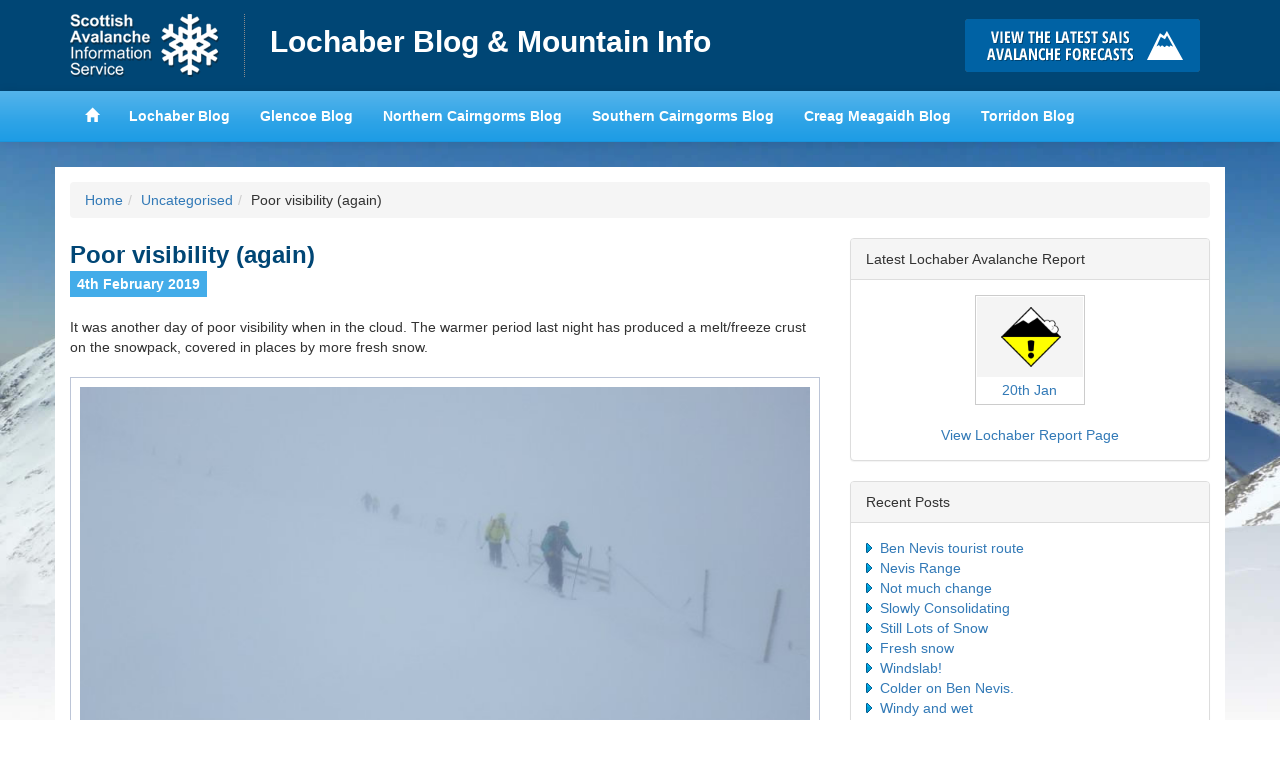

--- FILE ---
content_type: text/html; charset=UTF-8
request_url: https://lochaberblog.sais.gov.uk/2019/02/poor-visibility-again-3/
body_size: 11207
content:
<!DOCTYPE html>
<html lang="en">
<head>
<meta charset="utf-8">
<meta http-equiv="X-UA-Compatible" content="IE=edge">
<meta name="viewport" content="width=device-width, initial-scale=1">
<title>Lochaber Blog &amp; Mountain Info &raquo; Poor visibility (again)</title>
<link href='https://fonts.googleapis.com/css?family=Karla:400,700,400italic,700italic' rel='stylesheet' type='text/css'>
<meta name='robots' content='max-image-preview:large' />
<link rel="alternate" type="application/rss+xml" title="Lochaber Blog &amp; Mountain Info &raquo; Poor visibility (again) Comments Feed" href="https://lochaberblog.sais.gov.uk/2019/02/poor-visibility-again-3/feed/" />
<link rel="alternate" title="oEmbed (JSON)" type="application/json+oembed" href="https://lochaberblog.sais.gov.uk/wp-json/oembed/1.0/embed?url=https%3A%2F%2Flochaberblog.sais.gov.uk%2F2019%2F02%2Fpoor-visibility-again-3%2F" />
<link rel="alternate" title="oEmbed (XML)" type="text/xml+oembed" href="https://lochaberblog.sais.gov.uk/wp-json/oembed/1.0/embed?url=https%3A%2F%2Flochaberblog.sais.gov.uk%2F2019%2F02%2Fpoor-visibility-again-3%2F&#038;format=xml" />
<style id='wp-img-auto-sizes-contain-inline-css' type='text/css'>
img:is([sizes=auto i],[sizes^="auto," i]){contain-intrinsic-size:3000px 1500px}
/*# sourceURL=wp-img-auto-sizes-contain-inline-css */
</style>
<style id='wp-emoji-styles-inline-css' type='text/css'>

	img.wp-smiley, img.emoji {
		display: inline !important;
		border: none !important;
		box-shadow: none !important;
		height: 1em !important;
		width: 1em !important;
		margin: 0 0.07em !important;
		vertical-align: -0.1em !important;
		background: none !important;
		padding: 0 !important;
	}
/*# sourceURL=wp-emoji-styles-inline-css */
</style>
<style id='wp-block-library-inline-css' type='text/css'>
:root{--wp-block-synced-color:#7a00df;--wp-block-synced-color--rgb:122,0,223;--wp-bound-block-color:var(--wp-block-synced-color);--wp-editor-canvas-background:#ddd;--wp-admin-theme-color:#007cba;--wp-admin-theme-color--rgb:0,124,186;--wp-admin-theme-color-darker-10:#006ba1;--wp-admin-theme-color-darker-10--rgb:0,107,160.5;--wp-admin-theme-color-darker-20:#005a87;--wp-admin-theme-color-darker-20--rgb:0,90,135;--wp-admin-border-width-focus:2px}@media (min-resolution:192dpi){:root{--wp-admin-border-width-focus:1.5px}}.wp-element-button{cursor:pointer}:root .has-very-light-gray-background-color{background-color:#eee}:root .has-very-dark-gray-background-color{background-color:#313131}:root .has-very-light-gray-color{color:#eee}:root .has-very-dark-gray-color{color:#313131}:root .has-vivid-green-cyan-to-vivid-cyan-blue-gradient-background{background:linear-gradient(135deg,#00d084,#0693e3)}:root .has-purple-crush-gradient-background{background:linear-gradient(135deg,#34e2e4,#4721fb 50%,#ab1dfe)}:root .has-hazy-dawn-gradient-background{background:linear-gradient(135deg,#faaca8,#dad0ec)}:root .has-subdued-olive-gradient-background{background:linear-gradient(135deg,#fafae1,#67a671)}:root .has-atomic-cream-gradient-background{background:linear-gradient(135deg,#fdd79a,#004a59)}:root .has-nightshade-gradient-background{background:linear-gradient(135deg,#330968,#31cdcf)}:root .has-midnight-gradient-background{background:linear-gradient(135deg,#020381,#2874fc)}:root{--wp--preset--font-size--normal:16px;--wp--preset--font-size--huge:42px}.has-regular-font-size{font-size:1em}.has-larger-font-size{font-size:2.625em}.has-normal-font-size{font-size:var(--wp--preset--font-size--normal)}.has-huge-font-size{font-size:var(--wp--preset--font-size--huge)}.has-text-align-center{text-align:center}.has-text-align-left{text-align:left}.has-text-align-right{text-align:right}.has-fit-text{white-space:nowrap!important}#end-resizable-editor-section{display:none}.aligncenter{clear:both}.items-justified-left{justify-content:flex-start}.items-justified-center{justify-content:center}.items-justified-right{justify-content:flex-end}.items-justified-space-between{justify-content:space-between}.screen-reader-text{border:0;clip-path:inset(50%);height:1px;margin:-1px;overflow:hidden;padding:0;position:absolute;width:1px;word-wrap:normal!important}.screen-reader-text:focus{background-color:#ddd;clip-path:none;color:#444;display:block;font-size:1em;height:auto;left:5px;line-height:normal;padding:15px 23px 14px;text-decoration:none;top:5px;width:auto;z-index:100000}html :where(.has-border-color){border-style:solid}html :where([style*=border-top-color]){border-top-style:solid}html :where([style*=border-right-color]){border-right-style:solid}html :where([style*=border-bottom-color]){border-bottom-style:solid}html :where([style*=border-left-color]){border-left-style:solid}html :where([style*=border-width]){border-style:solid}html :where([style*=border-top-width]){border-top-style:solid}html :where([style*=border-right-width]){border-right-style:solid}html :where([style*=border-bottom-width]){border-bottom-style:solid}html :where([style*=border-left-width]){border-left-style:solid}html :where(img[class*=wp-image-]){height:auto;max-width:100%}:where(figure){margin:0 0 1em}html :where(.is-position-sticky){--wp-admin--admin-bar--position-offset:var(--wp-admin--admin-bar--height,0px)}@media screen and (max-width:600px){html :where(.is-position-sticky){--wp-admin--admin-bar--position-offset:0px}}

/*# sourceURL=wp-block-library-inline-css */
</style><style id='global-styles-inline-css' type='text/css'>
:root{--wp--preset--aspect-ratio--square: 1;--wp--preset--aspect-ratio--4-3: 4/3;--wp--preset--aspect-ratio--3-4: 3/4;--wp--preset--aspect-ratio--3-2: 3/2;--wp--preset--aspect-ratio--2-3: 2/3;--wp--preset--aspect-ratio--16-9: 16/9;--wp--preset--aspect-ratio--9-16: 9/16;--wp--preset--color--black: #000000;--wp--preset--color--cyan-bluish-gray: #abb8c3;--wp--preset--color--white: #ffffff;--wp--preset--color--pale-pink: #f78da7;--wp--preset--color--vivid-red: #cf2e2e;--wp--preset--color--luminous-vivid-orange: #ff6900;--wp--preset--color--luminous-vivid-amber: #fcb900;--wp--preset--color--light-green-cyan: #7bdcb5;--wp--preset--color--vivid-green-cyan: #00d084;--wp--preset--color--pale-cyan-blue: #8ed1fc;--wp--preset--color--vivid-cyan-blue: #0693e3;--wp--preset--color--vivid-purple: #9b51e0;--wp--preset--gradient--vivid-cyan-blue-to-vivid-purple: linear-gradient(135deg,rgb(6,147,227) 0%,rgb(155,81,224) 100%);--wp--preset--gradient--light-green-cyan-to-vivid-green-cyan: linear-gradient(135deg,rgb(122,220,180) 0%,rgb(0,208,130) 100%);--wp--preset--gradient--luminous-vivid-amber-to-luminous-vivid-orange: linear-gradient(135deg,rgb(252,185,0) 0%,rgb(255,105,0) 100%);--wp--preset--gradient--luminous-vivid-orange-to-vivid-red: linear-gradient(135deg,rgb(255,105,0) 0%,rgb(207,46,46) 100%);--wp--preset--gradient--very-light-gray-to-cyan-bluish-gray: linear-gradient(135deg,rgb(238,238,238) 0%,rgb(169,184,195) 100%);--wp--preset--gradient--cool-to-warm-spectrum: linear-gradient(135deg,rgb(74,234,220) 0%,rgb(151,120,209) 20%,rgb(207,42,186) 40%,rgb(238,44,130) 60%,rgb(251,105,98) 80%,rgb(254,248,76) 100%);--wp--preset--gradient--blush-light-purple: linear-gradient(135deg,rgb(255,206,236) 0%,rgb(152,150,240) 100%);--wp--preset--gradient--blush-bordeaux: linear-gradient(135deg,rgb(254,205,165) 0%,rgb(254,45,45) 50%,rgb(107,0,62) 100%);--wp--preset--gradient--luminous-dusk: linear-gradient(135deg,rgb(255,203,112) 0%,rgb(199,81,192) 50%,rgb(65,88,208) 100%);--wp--preset--gradient--pale-ocean: linear-gradient(135deg,rgb(255,245,203) 0%,rgb(182,227,212) 50%,rgb(51,167,181) 100%);--wp--preset--gradient--electric-grass: linear-gradient(135deg,rgb(202,248,128) 0%,rgb(113,206,126) 100%);--wp--preset--gradient--midnight: linear-gradient(135deg,rgb(2,3,129) 0%,rgb(40,116,252) 100%);--wp--preset--font-size--small: 13px;--wp--preset--font-size--medium: 20px;--wp--preset--font-size--large: 36px;--wp--preset--font-size--x-large: 42px;--wp--preset--spacing--20: 0.44rem;--wp--preset--spacing--30: 0.67rem;--wp--preset--spacing--40: 1rem;--wp--preset--spacing--50: 1.5rem;--wp--preset--spacing--60: 2.25rem;--wp--preset--spacing--70: 3.38rem;--wp--preset--spacing--80: 5.06rem;--wp--preset--shadow--natural: 6px 6px 9px rgba(0, 0, 0, 0.2);--wp--preset--shadow--deep: 12px 12px 50px rgba(0, 0, 0, 0.4);--wp--preset--shadow--sharp: 6px 6px 0px rgba(0, 0, 0, 0.2);--wp--preset--shadow--outlined: 6px 6px 0px -3px rgb(255, 255, 255), 6px 6px rgb(0, 0, 0);--wp--preset--shadow--crisp: 6px 6px 0px rgb(0, 0, 0);}:where(.is-layout-flex){gap: 0.5em;}:where(.is-layout-grid){gap: 0.5em;}body .is-layout-flex{display: flex;}.is-layout-flex{flex-wrap: wrap;align-items: center;}.is-layout-flex > :is(*, div){margin: 0;}body .is-layout-grid{display: grid;}.is-layout-grid > :is(*, div){margin: 0;}:where(.wp-block-columns.is-layout-flex){gap: 2em;}:where(.wp-block-columns.is-layout-grid){gap: 2em;}:where(.wp-block-post-template.is-layout-flex){gap: 1.25em;}:where(.wp-block-post-template.is-layout-grid){gap: 1.25em;}.has-black-color{color: var(--wp--preset--color--black) !important;}.has-cyan-bluish-gray-color{color: var(--wp--preset--color--cyan-bluish-gray) !important;}.has-white-color{color: var(--wp--preset--color--white) !important;}.has-pale-pink-color{color: var(--wp--preset--color--pale-pink) !important;}.has-vivid-red-color{color: var(--wp--preset--color--vivid-red) !important;}.has-luminous-vivid-orange-color{color: var(--wp--preset--color--luminous-vivid-orange) !important;}.has-luminous-vivid-amber-color{color: var(--wp--preset--color--luminous-vivid-amber) !important;}.has-light-green-cyan-color{color: var(--wp--preset--color--light-green-cyan) !important;}.has-vivid-green-cyan-color{color: var(--wp--preset--color--vivid-green-cyan) !important;}.has-pale-cyan-blue-color{color: var(--wp--preset--color--pale-cyan-blue) !important;}.has-vivid-cyan-blue-color{color: var(--wp--preset--color--vivid-cyan-blue) !important;}.has-vivid-purple-color{color: var(--wp--preset--color--vivid-purple) !important;}.has-black-background-color{background-color: var(--wp--preset--color--black) !important;}.has-cyan-bluish-gray-background-color{background-color: var(--wp--preset--color--cyan-bluish-gray) !important;}.has-white-background-color{background-color: var(--wp--preset--color--white) !important;}.has-pale-pink-background-color{background-color: var(--wp--preset--color--pale-pink) !important;}.has-vivid-red-background-color{background-color: var(--wp--preset--color--vivid-red) !important;}.has-luminous-vivid-orange-background-color{background-color: var(--wp--preset--color--luminous-vivid-orange) !important;}.has-luminous-vivid-amber-background-color{background-color: var(--wp--preset--color--luminous-vivid-amber) !important;}.has-light-green-cyan-background-color{background-color: var(--wp--preset--color--light-green-cyan) !important;}.has-vivid-green-cyan-background-color{background-color: var(--wp--preset--color--vivid-green-cyan) !important;}.has-pale-cyan-blue-background-color{background-color: var(--wp--preset--color--pale-cyan-blue) !important;}.has-vivid-cyan-blue-background-color{background-color: var(--wp--preset--color--vivid-cyan-blue) !important;}.has-vivid-purple-background-color{background-color: var(--wp--preset--color--vivid-purple) !important;}.has-black-border-color{border-color: var(--wp--preset--color--black) !important;}.has-cyan-bluish-gray-border-color{border-color: var(--wp--preset--color--cyan-bluish-gray) !important;}.has-white-border-color{border-color: var(--wp--preset--color--white) !important;}.has-pale-pink-border-color{border-color: var(--wp--preset--color--pale-pink) !important;}.has-vivid-red-border-color{border-color: var(--wp--preset--color--vivid-red) !important;}.has-luminous-vivid-orange-border-color{border-color: var(--wp--preset--color--luminous-vivid-orange) !important;}.has-luminous-vivid-amber-border-color{border-color: var(--wp--preset--color--luminous-vivid-amber) !important;}.has-light-green-cyan-border-color{border-color: var(--wp--preset--color--light-green-cyan) !important;}.has-vivid-green-cyan-border-color{border-color: var(--wp--preset--color--vivid-green-cyan) !important;}.has-pale-cyan-blue-border-color{border-color: var(--wp--preset--color--pale-cyan-blue) !important;}.has-vivid-cyan-blue-border-color{border-color: var(--wp--preset--color--vivid-cyan-blue) !important;}.has-vivid-purple-border-color{border-color: var(--wp--preset--color--vivid-purple) !important;}.has-vivid-cyan-blue-to-vivid-purple-gradient-background{background: var(--wp--preset--gradient--vivid-cyan-blue-to-vivid-purple) !important;}.has-light-green-cyan-to-vivid-green-cyan-gradient-background{background: var(--wp--preset--gradient--light-green-cyan-to-vivid-green-cyan) !important;}.has-luminous-vivid-amber-to-luminous-vivid-orange-gradient-background{background: var(--wp--preset--gradient--luminous-vivid-amber-to-luminous-vivid-orange) !important;}.has-luminous-vivid-orange-to-vivid-red-gradient-background{background: var(--wp--preset--gradient--luminous-vivid-orange-to-vivid-red) !important;}.has-very-light-gray-to-cyan-bluish-gray-gradient-background{background: var(--wp--preset--gradient--very-light-gray-to-cyan-bluish-gray) !important;}.has-cool-to-warm-spectrum-gradient-background{background: var(--wp--preset--gradient--cool-to-warm-spectrum) !important;}.has-blush-light-purple-gradient-background{background: var(--wp--preset--gradient--blush-light-purple) !important;}.has-blush-bordeaux-gradient-background{background: var(--wp--preset--gradient--blush-bordeaux) !important;}.has-luminous-dusk-gradient-background{background: var(--wp--preset--gradient--luminous-dusk) !important;}.has-pale-ocean-gradient-background{background: var(--wp--preset--gradient--pale-ocean) !important;}.has-electric-grass-gradient-background{background: var(--wp--preset--gradient--electric-grass) !important;}.has-midnight-gradient-background{background: var(--wp--preset--gradient--midnight) !important;}.has-small-font-size{font-size: var(--wp--preset--font-size--small) !important;}.has-medium-font-size{font-size: var(--wp--preset--font-size--medium) !important;}.has-large-font-size{font-size: var(--wp--preset--font-size--large) !important;}.has-x-large-font-size{font-size: var(--wp--preset--font-size--x-large) !important;}
/*# sourceURL=global-styles-inline-css */
</style>

<style id='classic-theme-styles-inline-css' type='text/css'>
/*! This file is auto-generated */
.wp-block-button__link{color:#fff;background-color:#32373c;border-radius:9999px;box-shadow:none;text-decoration:none;padding:calc(.667em + 2px) calc(1.333em + 2px);font-size:1.125em}.wp-block-file__button{background:#32373c;color:#fff;text-decoration:none}
/*# sourceURL=/wp-includes/css/classic-themes.min.css */
</style>
<link rel='stylesheet' id='leaflet-css-css' href='https://lochaberblog.sais.gov.uk/wp-content/plugins/meow-lightbox/app/style.min.css?ver=1768906641' type='text/css' media='all' />
<link rel='stylesheet' id='hs-headers-front-css' href='https://lochaberblog.sais.gov.uk/wp-content/themes/saisblog/admin/headers/css/front.css?ver=f1c22f88e0ff193cba0032f4a7f81420' type='text/css' media='all' />
<link rel='stylesheet' id='bootstrap-css' href='https://lochaberblog.sais.gov.uk/wp-content/themes/saisblog/css/bootstrap.min.css?ver=f1c22f88e0ff193cba0032f4a7f81420' type='text/css' media='all' />
<script type="text/javascript" src="https://lochaberblog.sais.gov.uk/wp-includes/js/dist/hooks.min.js?ver=dd5603f07f9220ed27f1" id="wp-hooks-js"></script>
<script type="text/javascript" src="https://lochaberblog.sais.gov.uk/wp-includes/js/dist/i18n.min.js?ver=c26c3dc7bed366793375" id="wp-i18n-js"></script>
<script type="text/javascript" id="wp-i18n-js-after">
/* <![CDATA[ */
wp.i18n.setLocaleData( { 'text direction\u0004ltr': [ 'ltr' ] } );
//# sourceURL=wp-i18n-js-after
/* ]]> */
</script>
<script type="text/javascript" id="mwl-build-js-js-extra">
/* <![CDATA[ */
var mwl_settings = {"api_url":"https://lochaberblog.sais.gov.uk/wp-json/meow-lightbox/v1/","rest_nonce":"d103b86820","plugin_url":"https://lochaberblog.sais.gov.uk/wp-content/plugins/meow-lightbox/app/","version":"1768906641","settings":{"rtf_slider_fix":false,"engine":"default","backdrop_opacity":85,"theme":"dark","flat_orientation":"below","orientation":"auto","selector":".entry-content, .gallery, .mgl-gallery, .wp-block-gallery, .post","selector_ahead":false,"deep_linking":"","deep_linking_slug":"mwl","rendering_delay":300,"skip_dynamic_fetch":false,"include_orphans":false,"js_logs":false,"social_sharing":false,"social_sharing_facebook":true,"social_sharing_twitter":true,"social_sharing_pinterest":true,"separate_galleries":false,"disable_arrows_on_mobile":false,"animation_toggle":"none","animation_speed":"normal","low_res_placeholder":"","wordpress_big_image":false,"right_click_protection":true,"magnification":true,"full_screen":true,"anti_selector":"ul.articles li .img","preloading":false,"download_link":false,"caption_source":"caption","caption_ellipsis":true,"exif":{"title":"","caption":"1","camera":"","lens":"","date":"","date_timezone":false,"shutter_speed":"","aperture":"","focal_length":"","copyright":false,"author":false,"iso":"","keywords":false,"metadata_toggle":false,"metadata_toggle_start_hidden":false},"slideshow":{"enabled":false,"timer":"3000"},"map":{"enabled":false}}};
//# sourceURL=mwl-build-js-js-extra
/* ]]> */
</script>
<script type="text/javascript" src="https://lochaberblog.sais.gov.uk/wp-content/plugins/meow-lightbox/app/lightbox.js?ver=1768906641" id="mwl-build-js-js"></script>
<script type="text/javascript" src="https://lochaberblog.sais.gov.uk/wp-includes/js/jquery/jquery.min.js?ver=3.7.1" id="jquery-core-js"></script>
<script type="text/javascript" src="https://lochaberblog.sais.gov.uk/wp-includes/js/jquery/jquery-migrate.min.js?ver=3.4.1" id="jquery-migrate-js"></script>
<script type="text/javascript" src="https://lochaberblog.sais.gov.uk/wp-content/themes/saisblog/admin/headers/js/front-slideshow.js?ver=f1c22f88e0ff193cba0032f4a7f81420" id="hotscot-slideshow-js"></script>
<link rel="https://api.w.org/" href="https://lochaberblog.sais.gov.uk/wp-json/" /><link rel="alternate" title="JSON" type="application/json" href="https://lochaberblog.sais.gov.uk/wp-json/wp/v2/posts/4820" /><link rel="EditURI" type="application/rsd+xml" title="RSD" href="https://lochaberblog.sais.gov.uk/xmlrpc.php?rsd" />

<link rel="canonical" href="https://lochaberblog.sais.gov.uk/2019/02/poor-visibility-again-3/" />
<link rel='shortlink' href='https://lochaberblog.sais.gov.uk/?p=4820' />
<link rel="stylesheet" href="https://lochaberblog.sais.gov.uk/wp-content/themes/saisblog/style.min.css?v=1.1.2">
<link rel="stylesheet" href="https://lochaberblog.sais.gov.uk/wp-content/themes/saisblog/css/responsive.min.css?v=1.1.2">
<!-- HTML5 Shim and Respond.js IE8 support of HTML5 elements and media queries -->
<!-- WARNING: Respond.js doesn't work if you view the page via file:// -->
<!--[if lt IE 9]>
      <script src="https://oss.maxcdn.com/html5shiv/3.7.2/html5shiv.min.js"></script>
      <script src="https://oss.maxcdn.com/respond/1.4.2/respond.min.js"></script>
    <![endif]-->
</head>
<body class="wp-singular post-template-default single single-post postid-4820 single-format-standard wp-theme-saisblog"><script type="application/javascript" id="mwl-data-script">
var mwl_data = {"4817":{"success":true,"file":"https:\/\/lochaberblog.sais.gov.uk\/wp-content\/uploads\/2019\/02\/IMGP2900.jpg","file_srcset":"https:\/\/lochaberblog.sais.gov.uk\/wp-content\/uploads\/2019\/02\/IMGP2900.jpg 4608w, https:\/\/lochaberblog.sais.gov.uk\/wp-content\/uploads\/2019\/02\/IMGP2900-300x169.jpg 300w, https:\/\/lochaberblog.sais.gov.uk\/wp-content\/uploads\/2019\/02\/IMGP2900-768x432.jpg 768w, https:\/\/lochaberblog.sais.gov.uk\/wp-content\/uploads\/2019\/02\/IMGP2900-740x416.jpg 740w","file_sizes":"(max-width: 4608px) 100vw, 4608px","dimension":{"width":4608,"height":2592},"download_link":"https:\/\/lochaberblog.sais.gov.uk\/wp-content\/uploads\/2019\/02\/IMGP2900.jpg","data":{"id":4817,"title":"IMGP2900","caption":"Poor visibility at higher levels.","description":"","alt_text":"","gps":"N\/A","copyright":"N\/A","camera":"PENTAX Optio WG-2 GPS","date":"4th February 2019 - 1:31 pm","lens":"N\/A","aperture":"f\/4.2","focal_length":"5mm","iso":"ISO 125","shutter_speed":"1\/800","keywords":"N\/A"}},"4818":{"success":true,"file":"https:\/\/lochaberblog.sais.gov.uk\/wp-content\/uploads\/2019\/02\/IMGP2901.jpg","file_srcset":"https:\/\/lochaberblog.sais.gov.uk\/wp-content\/uploads\/2019\/02\/IMGP2901.jpg 4608w, https:\/\/lochaberblog.sais.gov.uk\/wp-content\/uploads\/2019\/02\/IMGP2901-300x169.jpg 300w, https:\/\/lochaberblog.sais.gov.uk\/wp-content\/uploads\/2019\/02\/IMGP2901-768x432.jpg 768w, https:\/\/lochaberblog.sais.gov.uk\/wp-content\/uploads\/2019\/02\/IMGP2901-740x416.jpg 740w","file_sizes":"(max-width: 4608px) 100vw, 4608px","dimension":{"width":4608,"height":2592},"download_link":"https:\/\/lochaberblog.sais.gov.uk\/wp-content\/uploads\/2019\/02\/IMGP2901.jpg","data":{"id":4818,"title":"IMGP2901","caption":"Warrens run was the place to ski today!","description":"","alt_text":"","gps":"N\/A","copyright":"N\/A","camera":"PENTAX Optio WG-2 GPS","date":"4th February 2019 - 1:41 pm","lens":"N\/A","aperture":"f\/4.2","focal_length":"5mm","iso":"ISO 125","shutter_speed":"1\/1250","keywords":"N\/A"}},"4819":{"success":true,"file":"https:\/\/lochaberblog.sais.gov.uk\/wp-content\/uploads\/2019\/02\/IMGP2905.jpg","file_srcset":"https:\/\/lochaberblog.sais.gov.uk\/wp-content\/uploads\/2019\/02\/IMGP2905.jpg 4608w, https:\/\/lochaberblog.sais.gov.uk\/wp-content\/uploads\/2019\/02\/IMGP2905-300x169.jpg 300w, https:\/\/lochaberblog.sais.gov.uk\/wp-content\/uploads\/2019\/02\/IMGP2905-768x432.jpg 768w, https:\/\/lochaberblog.sais.gov.uk\/wp-content\/uploads\/2019\/02\/IMGP2905-740x416.jpg 740w","file_sizes":"(max-width: 4608px) 100vw, 4608px","dimension":{"width":4608,"height":2592},"download_link":"https:\/\/lochaberblog.sais.gov.uk\/wp-content\/uploads\/2019\/02\/IMGP2905.jpg","data":{"id":4819,"title":"IMGP2905","caption":"Beinn Bhan in the sunshine as I was heading off the hill. Snow melting at lower levels particularly on Southerly aspects, but cover improving higher up.","description":"","alt_text":"","gps":"N\/A","copyright":"N\/A","camera":"PENTAX Optio WG-2 GPS","date":"4th February 2019 - 2:01 pm","lens":"N\/A","aperture":"f\/4.2","focal_length":"5mm","iso":"ISO 125","shutter_speed":"1\/1250","keywords":"N\/A"}}};
var mwl_data_has_dynamic_cache = false;
</script>

      <!-- Google tag (gtag.js) -->
      <script async src="https://www.googletagmanager.com/gtag/js?id=G-L00DBZY4FS"></script>
      <script>
        window.dataLayer = window.dataLayer || [];
        function gtag(){dataLayer.push(arguments);}
        gtag('js', new Date());

        gtag('config', 'G-L00DBZY4FS');
      </script>
    <header id="saisbrand" class="container-fluid">
<div class="container">
	<div class="row limit">
		<div class="col-sm-9 header-logo-wrap">
			<a href="https://www.sais.gov.uk" class="bgimage logo">Home</a>
			<h1><a href="https://lochaberblog.sais.gov.uk" title="Lochaber Blog &amp; Mountain Info">Lochaber Blog &amp; Mountain Info</a></h1>
		</div>
		<div id="button-holder" class="col-sm-3 buttonscontainer clearfix">
			<a href="https://www.sais.gov.uk" class="bgimage buttons learn" title="Click here to visit the main SAIS website and read the latest avalanche forecasts for the Scottish mountains">Click here to visit the main SAIS website and read the latest avalanche forecasts for the Scottish mountains</a>
		</div>
	</div>
</div>
</header>
<header id="mainheader" class="navbar navbar-default container-fluid navbar-static-top">
<div class="container">
	<div class="navbar-header">
		<button type="button" class="btn navbar-toggle" data-toggle="collapse" data-target="#mainnav">
		<span class="menutext">View SAIS Blog List</span>
		<span class="menuicon">
		<span class="icon-bar"></span>
		<span class="icon-bar"></span>
		<span class="icon-bar"></span>
		</span>
		</button>
	</div>
	<div class="limit">
		<nav id="mainnav" role="navigation" class="collapse navbar-collapse">
		<ul class="nav navbar-nav navbar-left">
			<li><a href="https://www.sais.gov.uk"><span class="glyphicon glyphicon-home"></span></a></li>
			<li><a href="https://lochaberblog.sais.gov.uk">Lochaber Blog</a></li>
			<li><a href="https://glencoeblog.sais.gov.uk">Glencoe Blog</a></li>
			<li><a href="https://ncairngormsblog.sais.gov.uk">Northern Cairngorms Blog</a></li>
			<li><a href="https://scairngormsblog.sais.gov.uk">Southern Cairngorms Blog</a></li>
			<li><a href="https://meagaidhblog.sais.gov.uk">Creag Meagaidh Blog</a></li>
			<li><a href="https://torridonblog.sais.gov.uk">Torridon Blog</a></li>
		</ul>
		</nav>
	</div>
</div>
</header>
<div class="container">
	<div class="row">
		<div class="content">
				<div class="col-sm-12 visible-sm visible-md visible-lg">
					<ol class="breadcrumb"><li><a href="https://lochaberblog.sais.gov.uk">Home</a></li><li><a href="https://lochaberblog.sais.gov.uk/category/uncategorised/" rel="category tag">Uncategorised</a></li><li>Poor visibility (again)</li></ol>				</div>
				<div class="col-sm-8">
					<div class="post">
                    	  							                            <h2 class="post-title">Poor visibility (again)</h2>
                            <p><span class="date">4th February 2019</span>
                                <!-- Posted by lochaberadmin --></p>
                            <p>It was another day of poor visibility when in the cloud. The warmer period last night has produced a melt/freeze crust on the snowpack, covered in places by more fresh snow.</p>
<div id="attachment_4817" style="width: 750px" class="wp-caption aligncenter"><a href="https://lochaberblog.sais.gov.uk/wp-content/uploads/2019/02/IMGP2900.jpg"><img fetchpriority="high" decoding="async" aria-describedby="caption-attachment-4817" class="size-large wp-image-4817" src="https://lochaberblog.sais.gov.uk/wp-content/uploads/2019/02/IMGP2900-740x416.jpg" alt="" width="740" height="416" srcset="https://lochaberblog.sais.gov.uk/wp-content/uploads/2019/02/IMGP2900-740x416.jpg 740w, https://lochaberblog.sais.gov.uk/wp-content/uploads/2019/02/IMGP2900-300x169.jpg 300w, https://lochaberblog.sais.gov.uk/wp-content/uploads/2019/02/IMGP2900-768x432.jpg 768w" sizes="(max-width: 740px) 100vw, 740px" data-mwl-img-id="4817" /></a></p>
<p id="caption-attachment-4817" class="wp-caption-text">Poor visibility at higher levels.</p>
</div>
<div id="attachment_4818" style="width: 750px" class="wp-caption aligncenter"><a href="https://lochaberblog.sais.gov.uk/wp-content/uploads/2019/02/IMGP2901.jpg"><img decoding="async" aria-describedby="caption-attachment-4818" class="size-large wp-image-4818" src="https://lochaberblog.sais.gov.uk/wp-content/uploads/2019/02/IMGP2901-740x416.jpg" alt="" width="740" height="416" srcset="https://lochaberblog.sais.gov.uk/wp-content/uploads/2019/02/IMGP2901-740x416.jpg 740w, https://lochaberblog.sais.gov.uk/wp-content/uploads/2019/02/IMGP2901-300x169.jpg 300w, https://lochaberblog.sais.gov.uk/wp-content/uploads/2019/02/IMGP2901-768x432.jpg 768w" sizes="(max-width: 740px) 100vw, 740px" data-mwl-img-id="4818" /></a></p>
<p id="caption-attachment-4818" class="wp-caption-text">Warrens run was the place to ski today!</p>
</div>
<div id="attachment_4819" style="width: 750px" class="wp-caption aligncenter"><a href="https://lochaberblog.sais.gov.uk/wp-content/uploads/2019/02/IMGP2905.jpg"><img decoding="async" aria-describedby="caption-attachment-4819" class="size-large wp-image-4819" src="https://lochaberblog.sais.gov.uk/wp-content/uploads/2019/02/IMGP2905-740x416.jpg" alt="" width="740" height="416" srcset="https://lochaberblog.sais.gov.uk/wp-content/uploads/2019/02/IMGP2905-740x416.jpg 740w, https://lochaberblog.sais.gov.uk/wp-content/uploads/2019/02/IMGP2905-300x169.jpg 300w, https://lochaberblog.sais.gov.uk/wp-content/uploads/2019/02/IMGP2905-768x432.jpg 768w" sizes="(max-width: 740px) 100vw, 740px" data-mwl-img-id="4819" /></a></p>
<p id="caption-attachment-4819" class="wp-caption-text">Beinn Bhan in the sunshine as I was heading off the hill. Snow melting at lower levels particularly on Southerly aspects, but cover improving higher up.</p>
</div>
                                                                                    <a name="comments"></a>
<h2>Comments on this post</h2>
<ul id="comments_div" class="list-unstyled">
    </ul>
<p id="postcomment"><b>Got something to say? Leave a comment</b></p>
<a name="respond"></a>
<form action="https://lochaberblog.sais.gov.uk/wp-comments-post.php" method="post" id="commentform">
<p><input type="text" name="author" id="author" value="" size="22" tabindex="1" />
<label for="author"><small>Name (required)</small></label></p>
<p><input type="text" name="email" id="email" value="" size="22" tabindex="1" />
<label for="email"><small>Email (required)</small></label></p>
<p><textarea name="comment" id="comment" cols="40" rows="10" tabindex="4"></textarea></p>
<p style="display: none;"><input type="hidden" id="akismet_comment_nonce" name="akismet_comment_nonce" value="ce9a08b3b9" /></p><p style="display: none !important;" class="akismet-fields-container" data-prefix="ak_"><label>&#916;<textarea name="ak_hp_textarea" cols="45" rows="8" maxlength="100"></textarea></label><input type="hidden" id="ak_js_1" name="ak_js" value="182"/><script>document.getElementById( "ak_js_1" ).setAttribute( "value", ( new Date() ).getTime() );</script></p><p><input name="submit" type="submit" id="submit" tabindex="5" value="Submit Comment" class="btn btn-primary" />
<input type="hidden" name="comment_post_ID" value="4820" />
</p>
</form>
                    </div>
				</div>
				<div class="col-sm-4">
    <ul id="dynamic-sidebar">
        <div class="panel panel-default">
            <div class="panel-heading">Latest Lochaber Avalanche Report</div>
            <div class="panel-body">
                <div id="forecast" data-area-id="3">
                    <img class="ajaxloader" style="display:block; width: 16px; height: 16px; margin: 20px auto 10px auto;" src="https://lochaberblog.sais.gov.uk/wp-content/themes/saisblog/images/ajax-loader.gif" alt="Loading latest reports">
                </div>
                <div class="row">
                    <a target="_blank" style="display: block; text-align: center; padding-top: 20px" class="col-sm-12" href="https://www.sais.gov.uk/lochaber/">View Lochaber Report Page</a>
                </div>
            </div>
        </div>

        
                    
		<div class="panel panel-default">
		<div class="panel-heading">Recent Posts</div><div class="panel-body">
		<ul>
											<li>
					<a href="https://lochaberblog.sais.gov.uk/2026/01/ben-nevis-tourist-route/">Ben Nevis tourist route</a>
									</li>
											<li>
					<a href="https://lochaberblog.sais.gov.uk/2026/01/nevis-range/">Nevis Range</a>
									</li>
											<li>
					<a href="https://lochaberblog.sais.gov.uk/2026/01/not-much-change/">Not much change</a>
									</li>
											<li>
					<a href="https://lochaberblog.sais.gov.uk/2026/01/slowly-consolidating/">Slowly Consolidating</a>
									</li>
											<li>
					<a href="https://lochaberblog.sais.gov.uk/2026/01/still-lots-of-snow/">Still Lots of Snow</a>
									</li>
											<li>
					<a href="https://lochaberblog.sais.gov.uk/2026/01/fresh-snow-18/">Fresh snow</a>
									</li>
											<li>
					<a href="https://lochaberblog.sais.gov.uk/2026/01/windslab/">Windslab!</a>
									</li>
											<li>
					<a href="https://lochaberblog.sais.gov.uk/2026/01/colder-on-ben-nevis/">Colder on Ben Nevis.</a>
									</li>
											<li>
					<a href="https://lochaberblog.sais.gov.uk/2026/01/windy-and-wet-4/">Windy and wet</a>
									</li>
											<li>
					<a href="https://lochaberblog.sais.gov.uk/2026/01/thawing-16/">Thawing</a>
									</li>
					</ul>

		</div></div><div class="panel panel-default"><div class="panel-heading">Archives</div><div class="panel-body">		<label class="screen-reader-text" for="archives-dropdown-2">Archives</label>
		<select id="archives-dropdown-2" name="archive-dropdown">
			
			<option value="">Select Month</option>
				<option value='https://lochaberblog.sais.gov.uk/2026/01/'> January 2026 </option>
	<option value='https://lochaberblog.sais.gov.uk/2025/12/'> December 2025 </option>
	<option value='https://lochaberblog.sais.gov.uk/2025/11/'> November 2025 </option>
	<option value='https://lochaberblog.sais.gov.uk/2025/04/'> April 2025 </option>
	<option value='https://lochaberblog.sais.gov.uk/2025/03/'> March 2025 </option>
	<option value='https://lochaberblog.sais.gov.uk/2025/02/'> February 2025 </option>
	<option value='https://lochaberblog.sais.gov.uk/2025/01/'> January 2025 </option>
	<option value='https://lochaberblog.sais.gov.uk/2024/12/'> December 2024 </option>
	<option value='https://lochaberblog.sais.gov.uk/2024/11/'> November 2024 </option>
	<option value='https://lochaberblog.sais.gov.uk/2024/04/'> April 2024 </option>
	<option value='https://lochaberblog.sais.gov.uk/2024/03/'> March 2024 </option>
	<option value='https://lochaberblog.sais.gov.uk/2024/02/'> February 2024 </option>
	<option value='https://lochaberblog.sais.gov.uk/2024/01/'> January 2024 </option>
	<option value='https://lochaberblog.sais.gov.uk/2023/12/'> December 2023 </option>
	<option value='https://lochaberblog.sais.gov.uk/2023/11/'> November 2023 </option>
	<option value='https://lochaberblog.sais.gov.uk/2023/04/'> April 2023 </option>
	<option value='https://lochaberblog.sais.gov.uk/2023/03/'> March 2023 </option>
	<option value='https://lochaberblog.sais.gov.uk/2023/02/'> February 2023 </option>
	<option value='https://lochaberblog.sais.gov.uk/2023/01/'> January 2023 </option>
	<option value='https://lochaberblog.sais.gov.uk/2022/12/'> December 2022 </option>
	<option value='https://lochaberblog.sais.gov.uk/2022/04/'> April 2022 </option>
	<option value='https://lochaberblog.sais.gov.uk/2022/03/'> March 2022 </option>
	<option value='https://lochaberblog.sais.gov.uk/2022/02/'> February 2022 </option>
	<option value='https://lochaberblog.sais.gov.uk/2022/01/'> January 2022 </option>
	<option value='https://lochaberblog.sais.gov.uk/2021/12/'> December 2021 </option>
	<option value='https://lochaberblog.sais.gov.uk/2021/11/'> November 2021 </option>
	<option value='https://lochaberblog.sais.gov.uk/2021/05/'> May 2021 </option>
	<option value='https://lochaberblog.sais.gov.uk/2021/04/'> April 2021 </option>
	<option value='https://lochaberblog.sais.gov.uk/2021/03/'> March 2021 </option>
	<option value='https://lochaberblog.sais.gov.uk/2021/02/'> February 2021 </option>
	<option value='https://lochaberblog.sais.gov.uk/2021/01/'> January 2021 </option>
	<option value='https://lochaberblog.sais.gov.uk/2020/12/'> December 2020 </option>
	<option value='https://lochaberblog.sais.gov.uk/2020/11/'> November 2020 </option>
	<option value='https://lochaberblog.sais.gov.uk/2020/03/'> March 2020 </option>
	<option value='https://lochaberblog.sais.gov.uk/2020/02/'> February 2020 </option>
	<option value='https://lochaberblog.sais.gov.uk/2020/01/'> January 2020 </option>
	<option value='https://lochaberblog.sais.gov.uk/2019/12/'> December 2019 </option>
	<option value='https://lochaberblog.sais.gov.uk/2019/04/'> April 2019 </option>
	<option value='https://lochaberblog.sais.gov.uk/2019/03/'> March 2019 </option>
	<option value='https://lochaberblog.sais.gov.uk/2019/02/'> February 2019 </option>
	<option value='https://lochaberblog.sais.gov.uk/2019/01/'> January 2019 </option>
	<option value='https://lochaberblog.sais.gov.uk/2018/12/'> December 2018 </option>
	<option value='https://lochaberblog.sais.gov.uk/2018/04/'> April 2018 </option>
	<option value='https://lochaberblog.sais.gov.uk/2018/03/'> March 2018 </option>
	<option value='https://lochaberblog.sais.gov.uk/2018/02/'> February 2018 </option>
	<option value='https://lochaberblog.sais.gov.uk/2018/01/'> January 2018 </option>
	<option value='https://lochaberblog.sais.gov.uk/2017/12/'> December 2017 </option>
	<option value='https://lochaberblog.sais.gov.uk/2017/04/'> April 2017 </option>
	<option value='https://lochaberblog.sais.gov.uk/2017/03/'> March 2017 </option>
	<option value='https://lochaberblog.sais.gov.uk/2017/02/'> February 2017 </option>
	<option value='https://lochaberblog.sais.gov.uk/2017/01/'> January 2017 </option>
	<option value='https://lochaberblog.sais.gov.uk/2016/12/'> December 2016 </option>
	<option value='https://lochaberblog.sais.gov.uk/2016/05/'> May 2016 </option>
	<option value='https://lochaberblog.sais.gov.uk/2016/04/'> April 2016 </option>
	<option value='https://lochaberblog.sais.gov.uk/2016/03/'> March 2016 </option>
	<option value='https://lochaberblog.sais.gov.uk/2016/02/'> February 2016 </option>
	<option value='https://lochaberblog.sais.gov.uk/2016/01/'> January 2016 </option>
	<option value='https://lochaberblog.sais.gov.uk/2015/12/'> December 2015 </option>
	<option value='https://lochaberblog.sais.gov.uk/2015/05/'> May 2015 </option>
	<option value='https://lochaberblog.sais.gov.uk/2015/04/'> April 2015 </option>
	<option value='https://lochaberblog.sais.gov.uk/2015/03/'> March 2015 </option>
	<option value='https://lochaberblog.sais.gov.uk/2015/02/'> February 2015 </option>
	<option value='https://lochaberblog.sais.gov.uk/2015/01/'> January 2015 </option>
	<option value='https://lochaberblog.sais.gov.uk/2014/12/'> December 2014 </option>
	<option value='https://lochaberblog.sais.gov.uk/2014/04/'> April 2014 </option>
	<option value='https://lochaberblog.sais.gov.uk/2014/03/'> March 2014 </option>
	<option value='https://lochaberblog.sais.gov.uk/2014/02/'> February 2014 </option>
	<option value='https://lochaberblog.sais.gov.uk/2014/01/'> January 2014 </option>
	<option value='https://lochaberblog.sais.gov.uk/2013/12/'> December 2013 </option>
	<option value='https://lochaberblog.sais.gov.uk/2013/05/'> May 2013 </option>
	<option value='https://lochaberblog.sais.gov.uk/2013/04/'> April 2013 </option>
	<option value='https://lochaberblog.sais.gov.uk/2013/03/'> March 2013 </option>
	<option value='https://lochaberblog.sais.gov.uk/2013/02/'> February 2013 </option>
	<option value='https://lochaberblog.sais.gov.uk/2013/01/'> January 2013 </option>
	<option value='https://lochaberblog.sais.gov.uk/2012/12/'> December 2012 </option>
	<option value='https://lochaberblog.sais.gov.uk/2012/05/'> May 2012 </option>
	<option value='https://lochaberblog.sais.gov.uk/2012/04/'> April 2012 </option>
	<option value='https://lochaberblog.sais.gov.uk/2012/03/'> March 2012 </option>
	<option value='https://lochaberblog.sais.gov.uk/2012/02/'> February 2012 </option>
	<option value='https://lochaberblog.sais.gov.uk/2012/01/'> January 2012 </option>
	<option value='https://lochaberblog.sais.gov.uk/2011/12/'> December 2011 </option>
	<option value='https://lochaberblog.sais.gov.uk/2011/04/'> April 2011 </option>
	<option value='https://lochaberblog.sais.gov.uk/2011/03/'> March 2011 </option>
	<option value='https://lochaberblog.sais.gov.uk/2011/02/'> February 2011 </option>
	<option value='https://lochaberblog.sais.gov.uk/2011/01/'> January 2011 </option>
	<option value='https://lochaberblog.sais.gov.uk/2010/12/'> December 2010 </option>
	<option value='https://lochaberblog.sais.gov.uk/2010/11/'> November 2010 </option>
	<option value='https://lochaberblog.sais.gov.uk/2010/04/'> April 2010 </option>
	<option value='https://lochaberblog.sais.gov.uk/2010/03/'> March 2010 </option>
	<option value='https://lochaberblog.sais.gov.uk/2010/02/'> February 2010 </option>
	<option value='https://lochaberblog.sais.gov.uk/2010/01/'> January 2010 </option>
	<option value='https://lochaberblog.sais.gov.uk/2009/12/'> December 2009 </option>
	<option value='https://lochaberblog.sais.gov.uk/2009/04/'> April 2009 </option>
	<option value='https://lochaberblog.sais.gov.uk/2009/03/'> March 2009 </option>
	<option value='https://lochaberblog.sais.gov.uk/2009/02/'> February 2009 </option>
	<option value='https://lochaberblog.sais.gov.uk/2009/01/'> January 2009 </option>
	<option value='https://lochaberblog.sais.gov.uk/2008/12/'> December 2008 </option>
	<option value='https://lochaberblog.sais.gov.uk/2008/04/'> April 2008 </option>
	<option value='https://lochaberblog.sais.gov.uk/2008/03/'> March 2008 </option>
	<option value='https://lochaberblog.sais.gov.uk/2008/02/'> February 2008 </option>
	<option value='https://lochaberblog.sais.gov.uk/2008/01/'> January 2008 </option>
	<option value='https://lochaberblog.sais.gov.uk/2007/12/'> December 2007 </option>
	<option value='https://lochaberblog.sais.gov.uk/2007/04/'> April 2007 </option>
	<option value='https://lochaberblog.sais.gov.uk/2007/03/'> March 2007 </option>
	<option value='https://lochaberblog.sais.gov.uk/2007/02/'> February 2007 </option>
	<option value='https://lochaberblog.sais.gov.uk/2007/01/'> January 2007 </option>
	<option value='https://lochaberblog.sais.gov.uk/2006/12/'> December 2006 </option>

		</select>

			<script type="text/javascript">
/* <![CDATA[ */

( ( dropdownId ) => {
	const dropdown = document.getElementById( dropdownId );
	function onSelectChange() {
		setTimeout( () => {
			if ( 'escape' === dropdown.dataset.lastkey ) {
				return;
			}
			if ( dropdown.value ) {
				document.location.href = dropdown.value;
			}
		}, 250 );
	}
	function onKeyUp( event ) {
		if ( 'Escape' === event.key ) {
			dropdown.dataset.lastkey = 'escape';
		} else {
			delete dropdown.dataset.lastkey;
		}
	}
	function onClick() {
		delete dropdown.dataset.lastkey;
	}
	dropdown.addEventListener( 'keyup', onKeyUp );
	dropdown.addEventListener( 'click', onClick );
	dropdown.addEventListener( 'change', onSelectChange );
})( "archives-dropdown-2" );

//# sourceURL=WP_Widget_Archives%3A%3Awidget
/* ]]> */
</script>
</div></div><div class="panel panel-default"><div class="panel-heading">Categories</div><div class="panel-body"><form action="https://lochaberblog.sais.gov.uk" method="get"><label class="screen-reader-text" for="cat">Categories</label><select  name='cat' id='cat' class='postform'>
	<option value='-1'>Select Category</option>
	<option class="level-0" value="9">Aonach Mor</option>
	<option class="level-0" value="8">Ben Nevis</option>
	<option class="level-0" value="37">Carn Mor Dearg</option>
	<option class="level-0" value="42">Mamores</option>
	<option class="level-0" value="6">Poor weather</option>
	<option class="level-0" value="53">Snowing</option>
	<option class="level-0" value="36">Sunshine</option>
	<option class="level-0" value="7">Sunshine Aonach Mor</option>
	<option class="level-0" value="34">Thawing</option>
	<option class="level-0" value="13">The Grey Corries</option>
	<option class="level-0" value="1">Uncategorised</option>
</select>
</form><script type="text/javascript">
/* <![CDATA[ */

( ( dropdownId ) => {
	const dropdown = document.getElementById( dropdownId );
	function onSelectChange() {
		setTimeout( () => {
			if ( 'escape' === dropdown.dataset.lastkey ) {
				return;
			}
			if ( dropdown.value && parseInt( dropdown.value ) > 0 && dropdown instanceof HTMLSelectElement ) {
				dropdown.parentElement.submit();
			}
		}, 250 );
	}
	function onKeyUp( event ) {
		if ( 'Escape' === event.key ) {
			dropdown.dataset.lastkey = 'escape';
		} else {
			delete dropdown.dataset.lastkey;
		}
	}
	function onClick() {
		delete dropdown.dataset.lastkey;
	}
	dropdown.addEventListener( 'keyup', onKeyUp );
	dropdown.addEventListener( 'click', onClick );
	dropdown.addEventListener( 'change', onSelectChange );
})( "cat" );

//# sourceURL=WP_Widget_Categories%3A%3Awidget
/* ]]> */
</script>
</div></div><div class="panel panel-default"><div class="panel-heading">Useful Links</div><div class="panel-body"><div class="menu-useful-links-container"><ul id="menu-useful-links" class="menu"><li id="menu-item-1569" class="menu-item menu-item-type-custom menu-item-object-custom menu-item-1569"><a href="http://www.sais.gov.uk">SAIS Website</a></li>
<li id="menu-item-1570" class="menu-item menu-item-type-custom menu-item-object-custom menu-item-1570"><a href="http://www.sais.gov.uk/lochaber/">Lochaber Avalanche Report</a></li>
</ul></div></div></div>        
        <div class="panel panel-default">
            <div class="panel-heading">RSS Feed <a target="_blank" href="https://lochaberblog.sais.gov.uk/feed/rss/"><img src="https://lochaberblog.sais.gov.uk/wp-content/themes/saisblog/images/feed-icon-14x14.png"></a></div>
            <div class="panel-body">
                Keep up to date by subscribing to our <a target="_blank" href="https://lochaberblog.sais.gov.uk/feed/rss/">RSS feed</a>
            </div>
        </div>
    </ul>
 </div>
 <script>
 var siteurl = "https://lochaberblog.sais.gov.uk";
 </script>
		</div>
	</div>
</div>
 <div id="sponsors">
	<div class="container">
		<div class="row limit">
			<div class="col-xs-3">
				<a target="_blank" href="https://www.sportscotland.org.uk/"><img alt="Service funded by sportscotland" title="Service funded by sportscotland" src="https://lochaberblog.sais.gov.uk/wp-content/themes/saisblog/images/sportscotland.jpg"></a>
			</div>
			<div class="col-xs-3 col-md-offset-1">
				<a target="_blank" href="https://www.metoffice.gov.uk/public/weather/mountain-forecast/#?tab=mountainHome"><img alt="Forecast data supplied by the Met Office" title="Forecast data supplied by the Met Office" src="https://lochaberblog.sais.gov.uk/wp-content/themes/saisblog/images/metoffice.jpg"></a>
			</div>
			<div class="col-xs-4 col-md-offset-1">
				<a href="https://www.sais.gov.uk/sponsors/"><img src="https://lochaberblog.sais.gov.uk/wp-content/themes/saisblog/images/sponsors.jpg" alt="SAIS Sponsors"></a>
			</div>
		</div>
	</div>
</div>
<footer id="mainfooter" class="container-fluid">
<div class="container">
	<div class="row limit">
		<div class="col-md-3 footerbox">
			<h6>Follow Us</h6>
			<div class="list-group">
				<a class="list-group-item twitter" target="_blank" href="https://twitter.com/#!/coordinatorsais">Follow us on Twitter</a>
				<a class="list-group-item facebook" target="_blank" href="https://www.facebook.com/ScottishAvalancheInformationService">Find us on Facebook</a>
                <a class="list-group-item youtube" target="_blank" href="https://www.youtube.com/channel/UC8OSabw8CKChlYpPXzeZ5wQ">View our channel on YouTube</a>
			</div>
		</div>
		<div class="col-md-3 col-md-offset-1 footerbox">
			<h6>Contact Us</h6>
			<div class="list-group">
				<a class="list-group-item" href="tel:01479861264"><span class="glyphicon glyphicon-phone"></span>&nbsp;&nbsp;&nbsp;01479 861 264</a>
				<a class="list-group-item" href="/cdn-cgi/l/email-protection#c1aca0b3aaefa5a8a6a6a8afb281a0b7a0ada0afa2a9a4efb2a2aeb5"><span class="glyphicon glyphicon-envelope"></span>&nbsp;&nbsp;&nbsp;Email Us</a>
			</div>
		</div>
		<div class="col-md-4 col-md-offset-1 footerbox">
			<h6>Useful Links</h6>
			<div class="list-group">
				<a class="list-group-item" href="https://www.sais.gov.uk/forecast-archive/">Forecast Archive</a>
				<a class="list-group-item" href="https://www.sais.gov.uk/snow-profiles/">Snow Profiles</a>
				<a class="list-group-item" href="https://www.sais.gov.uk/about-us/">About Us</a>
				<a class="list-group-item" href="https://www.sais.gov.uk/participation-statement/">Participation Statement</a>
				<a class="list-group-item" href="https://www.sais.gov.uk/privacy/">Privacy &amp; Cookies</a>
			</div>
		</div>
	</div>
</div>
</footer>
<div id="copyright" class="container-fluid">
	<div class="container text-center">
			<p>&copy; sportscotland Avalanche Information Service - <a href="https://www.sais.gov.uk/credits/">Website Credits</a></p>
	</div>
</div>
<script data-cfasync="false" src="/cdn-cgi/scripts/5c5dd728/cloudflare-static/email-decode.min.js"></script><script type="speculationrules">
{"prefetch":[{"source":"document","where":{"and":[{"href_matches":"/*"},{"not":{"href_matches":["/wp-*.php","/wp-admin/*","/wp-content/uploads/*","/wp-content/*","/wp-content/plugins/*","/wp-content/themes/saisblog/*","/*\\?(.+)"]}},{"not":{"selector_matches":"a[rel~=\"nofollow\"]"}},{"not":{"selector_matches":".no-prefetch, .no-prefetch a"}}]},"eagerness":"conservative"}]}
</script>
<script type="text/javascript" src="https://lochaberblog.sais.gov.uk/wp-content/themes/saisblog/js/bootstrap.min.js?ver=f1c22f88e0ff193cba0032f4a7f81420" id="bootstrap-js"></script>
<script type="text/javascript" src="https://lochaberblog.sais.gov.uk/wp-content/themes/saisblog/js/script.js?ver=f1c22f88e0ff193cba0032f4a7f81420" id="script-js"></script>
<script defer type="text/javascript" src="https://lochaberblog.sais.gov.uk/wp-content/plugins/akismet/_inc/akismet-frontend.js?ver=1762983069" id="akismet-frontend-js"></script>
<script id="wp-emoji-settings" type="application/json">
{"baseUrl":"https://s.w.org/images/core/emoji/17.0.2/72x72/","ext":".png","svgUrl":"https://s.w.org/images/core/emoji/17.0.2/svg/","svgExt":".svg","source":{"concatemoji":"https://lochaberblog.sais.gov.uk/wp-includes/js/wp-emoji-release.min.js?ver=f1c22f88e0ff193cba0032f4a7f81420"}}
</script>
<script type="module">
/* <![CDATA[ */
/*! This file is auto-generated */
const a=JSON.parse(document.getElementById("wp-emoji-settings").textContent),o=(window._wpemojiSettings=a,"wpEmojiSettingsSupports"),s=["flag","emoji"];function i(e){try{var t={supportTests:e,timestamp:(new Date).valueOf()};sessionStorage.setItem(o,JSON.stringify(t))}catch(e){}}function c(e,t,n){e.clearRect(0,0,e.canvas.width,e.canvas.height),e.fillText(t,0,0);t=new Uint32Array(e.getImageData(0,0,e.canvas.width,e.canvas.height).data);e.clearRect(0,0,e.canvas.width,e.canvas.height),e.fillText(n,0,0);const a=new Uint32Array(e.getImageData(0,0,e.canvas.width,e.canvas.height).data);return t.every((e,t)=>e===a[t])}function p(e,t){e.clearRect(0,0,e.canvas.width,e.canvas.height),e.fillText(t,0,0);var n=e.getImageData(16,16,1,1);for(let e=0;e<n.data.length;e++)if(0!==n.data[e])return!1;return!0}function u(e,t,n,a){switch(t){case"flag":return n(e,"\ud83c\udff3\ufe0f\u200d\u26a7\ufe0f","\ud83c\udff3\ufe0f\u200b\u26a7\ufe0f")?!1:!n(e,"\ud83c\udde8\ud83c\uddf6","\ud83c\udde8\u200b\ud83c\uddf6")&&!n(e,"\ud83c\udff4\udb40\udc67\udb40\udc62\udb40\udc65\udb40\udc6e\udb40\udc67\udb40\udc7f","\ud83c\udff4\u200b\udb40\udc67\u200b\udb40\udc62\u200b\udb40\udc65\u200b\udb40\udc6e\u200b\udb40\udc67\u200b\udb40\udc7f");case"emoji":return!a(e,"\ud83e\u1fac8")}return!1}function f(e,t,n,a){let r;const o=(r="undefined"!=typeof WorkerGlobalScope&&self instanceof WorkerGlobalScope?new OffscreenCanvas(300,150):document.createElement("canvas")).getContext("2d",{willReadFrequently:!0}),s=(o.textBaseline="top",o.font="600 32px Arial",{});return e.forEach(e=>{s[e]=t(o,e,n,a)}),s}function r(e){var t=document.createElement("script");t.src=e,t.defer=!0,document.head.appendChild(t)}a.supports={everything:!0,everythingExceptFlag:!0},new Promise(t=>{let n=function(){try{var e=JSON.parse(sessionStorage.getItem(o));if("object"==typeof e&&"number"==typeof e.timestamp&&(new Date).valueOf()<e.timestamp+604800&&"object"==typeof e.supportTests)return e.supportTests}catch(e){}return null}();if(!n){if("undefined"!=typeof Worker&&"undefined"!=typeof OffscreenCanvas&&"undefined"!=typeof URL&&URL.createObjectURL&&"undefined"!=typeof Blob)try{var e="postMessage("+f.toString()+"("+[JSON.stringify(s),u.toString(),c.toString(),p.toString()].join(",")+"));",a=new Blob([e],{type:"text/javascript"});const r=new Worker(URL.createObjectURL(a),{name:"wpTestEmojiSupports"});return void(r.onmessage=e=>{i(n=e.data),r.terminate(),t(n)})}catch(e){}i(n=f(s,u,c,p))}t(n)}).then(e=>{for(const n in e)a.supports[n]=e[n],a.supports.everything=a.supports.everything&&a.supports[n],"flag"!==n&&(a.supports.everythingExceptFlag=a.supports.everythingExceptFlag&&a.supports[n]);var t;a.supports.everythingExceptFlag=a.supports.everythingExceptFlag&&!a.supports.flag,a.supports.everything||((t=a.source||{}).concatemoji?r(t.concatemoji):t.wpemoji&&t.twemoji&&(r(t.twemoji),r(t.wpemoji)))});
//# sourceURL=https://lochaberblog.sais.gov.uk/wp-includes/js/wp-emoji-loader.min.js
/* ]]> */
</script>
</body>
</html>
</body>
</html>

--- FILE ---
content_type: text/css; charset=utf-8
request_url: https://lochaberblog.sais.gov.uk/wp-content/themes/saisblog/css/responsive.min.css?v=1.1.2
body_size: 596
content:
@media all and (max-width:1199px) and (min-width:992px){ul.articles li .img{max-width:100%}.nav>li>a{padding:15px 9px;font-size:13px}}@media all and (max-width:991px) and (min-width:768px){ul.articles li .img{max-width:100%}#saisbrand h1{top:34px}ul.articles li h3{font-size:16px}ul.articles li a span.date{font-size:12px}.navbar-header{float:none}.navbar-toggle{display:block}.navbar-collapse{border-top:1px solid transparent;box-shadow:inset 0 1px 0 rgba(255,255,255,.1)}.navbar-collapse.collapse{display:none!important}.navbar-nav{float:none!important;margin:7.5px -15px}.navbar-nav>li{float:none}.navbar-nav>li>a{padding-top:10px;padding-bottom:10px}.navbar-collapse.collapse.in{display:block!important}.collapsing{overflow:hidden!important}.navbar-default .navbar-toggle .icon-bar{background-color:#fff}.navbar-default .navbar-toggle:focus,.navbar-default .navbar-toggle:hover{background-color:#004675}.wp-caption-text{top:0;line-height:1.2em}.wp-caption img{padding:9px;margin-bottom:9px}}@media all and (max-width:767px){body.myatu_bgm_body{background:#fff!important}ul.articles li .img{margin:0 auto}ul.articles li h3{font-size:16px}ul.articles li a span.date{font-size:13px}#button-holder{display:none}.navbar-default .navbar-toggle .icon-bar{background-color:#fff}.navbar-default .navbar-toggle:focus,.navbar-default .navbar-toggle:hover{background-color:#004675}ul.articles li .img{max-width:100%}ul.articles{margin-left:auto;margin-right:2px}#sponsors{display:none}body.home #mainheader{margin:0 0 4px 0}.content .col-sm-12 h2{font-size:13px;padding-left:0}.content h2.post-title{font-size:18px}#mainheader{margin:0}.wp-caption-text{top:0;line-height:1.2em}.wp-caption img{padding:9px;margin-bottom:9px}}